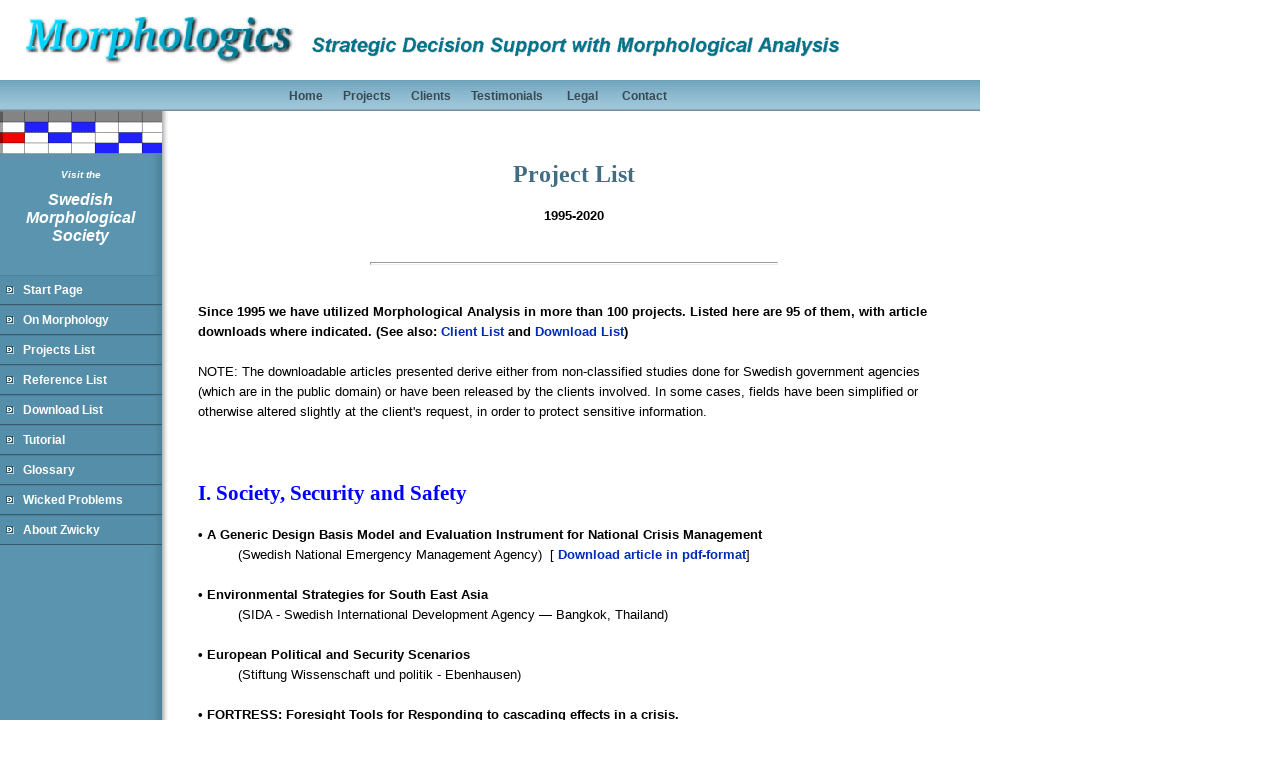

--- FILE ---
content_type: text/html
request_url: http://morphologics.se/projects.html
body_size: 32017
content:
<!DOCTYPE HTML PUBLIC "-//W3C//DTD HTML 4.0 Transitional//EN">
<html>
<head>
<title>Morphologics - Client List</title>
<meta http-equiv=Content-Type content="text/html; charset=windows-1252">

<meta name="keywords" content="Morphologics, Morphological Analysis, General Morphology,  morphological modeling, morphological box, Fritz Zwicky, Non-Quantified Modeling, non-causal modeling, qualitative modeling, strategy development, futures scenarios, technological forecasting, strategic decision support, modeling complex systems, management science, problem structuring, wicked problems, Swedish Morphological Society">

<meta name="description" content="Website of Morphologics, world leading in computer-aidied morphological analysis for non-quantified modeling, scenario development, strategy management, technological forecasting and strategic decision support"> 

<meta name="author" content="Tom Ritchey - ritchey@swemorph.com">
<meta name="robots" content="index, follow">

<!-- LINK TO STYLE SHEET FILE AT styles.css -->
<link rel="stylesheet" type="text/css" href="styles1.css">
<!-- LINK TO JAVASCRIPT FILE AT "SCRIPTS.JS" -->
<script src="scripts.js" language="javascript"></script>
</head>

<body>
<!-- BODY -->
<table width="980" cellpadding="0" cellspacing="0" border="0">
<tr><td colspan="3"><table width="100%" cellpadding="0" cellspacing="0" border="0">
<tr><td width="100%" height="80" colspan="2">

<!-- MORPHOLOGICS HEADING -->

&nbsp;&nbsp;&nbsp;&nbsp;&nbsp;<img src='logo/morpho-logo7.png' alt='Morphologics Logo' border='0'>
&nbsp;<img src='graphics/sds-ma1.png' alt='Strategic decision support with morphological analysis.'>

<!-- TOP MENU LIST -->
<tr><td width="100%" height="31" background="graphics/bluebuttonbg.gif" colspan="2" align="right">
<table cellpadding="0" cellspacing="0" border="0">
<div class="BarText">

&nbsp;&nbsp;&nbsp;<a href='index.html' target="_top" class="top" title="Startpage for Morphologics">Home</a>&nbsp;

&nbsp;&nbsp;&nbsp;<a href='projects.html' target="_top" class="top" title="Project List for Morphologics">Projects</a>&nbsp;

&nbsp;&nbsp;&nbsp;<a href='clients.html' target="_top" class="top" title="Client List for Morphologics">Clients</a>&nbsp;

&nbsp;&nbsp;&nbsp;<a href='testimonials.html' target="_top" class="top" title="Testimonial List for Morphologics">Testimonials</a>&nbsp;

&nbsp;&nbsp;&nbsp;&nbsp;<a href='legal.html' target="_self" class="top" title="Legal Conditions and Disclaimer for the Website of Morphologics">Legal</a>&nbsp;

&nbsp;&nbsp;&nbsp;&nbsp;<a href='contact.html' target="_self" class="top" title="Contact Information for Morphologics">Contact</a>&nbsp;

&nbsp;&nbsp;&nbsp;&nbsp;&nbsp;&nbsp;&nbsp;



</div>
</table>

<!--  LEFT SIDE MENU LIST WITH LOGO  -->
<tr><td width="168" height="400" background="graphics/menubg.gif" valign="top">

<table width="168" cellpadding="0" cellspacing="0" border="0">
<!-- tr><td><img src="-menutop_2.gif" width="168" height="74"></td></tr -->
<tr><td><img src="logo/malogo.gif" border="0" alt="Morphological Field Logo">

<!-- Make room for header From the Swedish Morphological Society -->
<br><br>
<center>
<font face="arial" size="3" color="white">
<b><i>
<font size="1">
Visit the&nbsp;&nbsp;<br><br>

</font>
Swedish&nbsp;&nbsp;<br>
Morphological&nbsp;&nbsp;<br>
Society&nbsp;&nbsp;<br>
</font></i></b>
</center>
<br><br>
<!-- SIDE LINKS TO SWEDISH MORPHOLOGICAL SOCIETY -->

</td></tr>

<tr><td width="168" height="30" background="graphics/menubuttonbg.gif" id="side">
&nbsp;&nbsp;<a href="http://www.swemorph.com/index.html" target="_blank" class="side">Start Page</a></td></tr>

<tr><td width="168" height="30" background="graphics/menubuttonbg.gif" id="side">
&nbsp;&nbsp;<a href="http://www.swemorph.com/ma.html" target="_blank" class="side">On Morphology</a></td></tr>

<tr><td width="168" height="30" background="graphics/menubuttonbg.gif" id="side">
&nbsp;&nbsp;<a href="http://www.swemorph.com/projects.html" target="_blank" class="side">Projects List</a></td></tr>

<tr><td width="168" height="30" background="graphics/menubuttonbg.gif" id="side">
&nbsp;&nbsp;<a href="http://www.swemorph.com/references.html" target="_blank" class="side">Reference List</a></td></tr>

<tr><td width="168" height="30" background="graphics/menubuttonbg.gif" id="side">
&nbsp;&nbsp;<a href="http://www.swemorph.com/downloads.html" target="_blank" class="side">Download List</a></td></tr>

<tr><td width="168" height="30" background="graphics/menubuttonbg.gif" id="side">
&nbsp;&nbsp;<a href="http://www.swemorph.com/tutorial.html" target="_blank" class="side">Tutorial</a></td></tr>

<tr><td width="168" height="30" background="graphics/menubuttonbg.gif" id="side">
&nbsp;&nbsp;<a href="http://www.swemorph.com/glossary.html" target="_blank" class="side">Glossary</a></td></tr>

<tr><td width="168" height="30" background="graphics/menubuttonbg.gif" id="side">
&nbsp;&nbsp;<a href="http://www.swemorph.com/wp.html" target="_blank" class="side">Wicked Problems</a></td></tr>

<tr><td width="168" height="30" background="graphics/menubuttonbg.gif" id="side">
&nbsp;&nbsp;<a href="http://www.swemorph.com/zwicky.html" target="_blank" class="side">About Zwicky</a></td></tr>



<tr><td width="168" height="50"></td></tr>
</table>
<br>

<!-- MAIN CONTENT -->

<td width="100%" bgcolor="" cellpadding="50" height="400" valign="top" id="content">

<!-- HEADING -->
<br /><br />
<h2 align="center">Project List</h2>
<h4 align="center">1995-2020</h4>
<br>
<hr width="50%" size="3" align="center">
<br><br>
<div class="NormalText">

<b>Since 1995 we have utilized Morphological Analysis in more than 100 projects. Listed here are 95 of them, with article downloads where indicated. (See also: <a href='users.html' target="_self" title="Go to the Client List of the Swedish Morphological Society">Client List</a> and <a href='downloads.html' target="_self" title="Go to the Download List of the Swedish Morphological Society">Download List</a>)</b>

<br><br>
<font size="-1">NOTE: The downloadable articles presented derive either from non-classified studies done for Swedish government agencies (which are in the public domain) or have been released by the clients involved. In some cases, fields have been simplified or otherwise altered slightly at the client's request, in order to protect sensitive information.

<br><br /><br />
<!-- BEGIN LIST -->



<h3><font color="blue">I. Society, Security and Safety</font></h3> 
<dl>

<!-- START KBM -->
<dt><b>&#149; A Generic Design Basis Model and Evaluation Instrument for National Crisis Management</b></dt>
<dd> (Swedish National Emergency Management Agency)&#160;&#160;[<a href="http://www.swemorph.com/pdf/sra.pdf" target="" title="Download Generic Design Basis Model for National Crisis Management"> Download article in pdf-format</a>]</dd>
<!-- END KBM -->

<br>

<!-- START SIDA -->
<dt><b>&#149; Environmental Strategies for South East Asia</b>&nbsp;&nbsp;&nbsp;&nbsp;</dt>
<dd> (SIDA - Swedish International Development Agency &#151; Bangkok, Thailand)</dd>
<!-- END SIDA -->

<br>

<!-- START SWP -->
<dt><b>&#149; European Political and Security Scenarios</b></dt>
<dd>(Stiftung Wissenschaft und politik - Ebenhausen)</dd>
<!-- END SWP -->

<br>

<!-- START EU -->
<dt><b>&#149; FORTRESS: Foresight Tools for Responding to cascading effects in a crisis. </b></dt>
<dd>(EU 7th Framework Program/Technical University of Berlin)&#160;&#160;[<a href="http://fortress-project.eu/" target="blank">Goto the Fortress portal</a>]</dd>
<!-- END EU -->

<br />

<!-- START MULTIHAZARD -->
<dt><b>&#149; Modelling Multi-Hazard Disaster Reduction Strategies</b></dt>
<dd> (EDM - Earthquake Disaster Mitigation Research Center, Kobe)&#160;&#160;[<a href="http://www.swemorph.com/pdf/multi.pdf" target="">&nbsp;Download article in pdf-format</a>]</dd>
<!-- END MULTIHAZARD -->

<br>

<!-- START CPSI -->
<dt><b>&#149; Modelling Actual and Perceived Security in different National and Social Contexts</b></dt>
<dd> (EU 7th Framework Program - CPSI)</dd>
<!-- END CPSI -->

<br />

<!-- START EKOBROTT -->
<dt><b>&#149; The various structures of economic crime, their cross-links and counter-measures</b></dt>
<dd>(National Agency on Economic Crime and the National Police Board)</dd>
<!-- END EKOBROTT -->

<br>

<!-- START GENIE -->
<dt><b>&#149; "Living with the Genie": The Morphology of the Governance of Scientific and Technological Development</b></dt>
<dd> (CSPO - Center for Science, Policy, and Outcomes, Washington DC and Columbia University)</dd>
<!-- END GENIE -->

<br>

<!-- KEMRADD -->
<dt><b>&#149; Computerized instrument for assessing Rescue Services' preparedness for accidents involving hazardous materials</b></dt>
<dd>(Swedish National Rescue Service Agency)&#160;&#160;[<a href="http://www.swemorph.com/pdf/chem2.pdf" target="">Download article in pdf-format</a>]</dd>
<!-- END KEMRADD -->

<br>

<!-- START Portugal -->
<dt><b>&#149; Scenarios and Strategies for Major Societal Disruptions</b></dt>
<dd> (Portuguese Ministry of Defence)</dd>
<!-- END Portugal -->

<br>

<!-- START FOI -->
<dt><b>&#149; RISK - Future Research Areas in Societal Risk Management</b></dt>
<dd> (FOI - Swedish Defence Research Agency)</dd>
<!-- END FOI -->

<br>

<!-- START CPSI -->
<dt><b>&#149; Media and Opinion models</b></dt>
<dd> (University of Kent and EU 7th Framework Program)</dd>
<!-- END CPSI -->

<br>

<!-- START ANONYMOUSCOM -->
<dt><b>&#149; Morphologies of Anonymous Communication over the Internet</b></dt>
<dd>(Swedish Ministry of Justice)</dd>
<!-- END ANONYMOUSCOM -->

<br>

<!-- START 2020 -->
<dt><b>&#149; Global Development Scenarios for Year 2020</b></dt>
<dd>(Swedish Environmental Protection Agency)</dd>
<!-- END 2020 -->

<br>

<!-- START Climate -->
<dt><b>&#149; Modelling Climate Change Conflict Scenarios</b></dt>
<dd>(FOI - Swedish Defence Research Agency)</dd>
<!-- END Climate -->

<br>

<!-- START TNO  -->
<dt><b>&#149; Modelling Future IT Needs and Disruptions</b></dt>
<dd>(Information Development Agency - IDA, Singapore)</dd>
<!-- END TNO -->

<br>

<!-- START PRODUCENTANSVAR -->
<dt><b>&#149; Scenario and Strategy Laboratories for an Extended Producer Responsibility System in Sweden</b></dt>
<dd> (Swedish Ministry of the Environment)&#160;&#160;<a href="http://www.swemorph.com/pdf/epr9.pdf" target="_blank">&nbsp;[Download article in pdf-format]</a></dd>
<!-- END PRODUCENTANSVAR -->

<br>

<!-- START SCENARIOS SKB -->
<dt><b>&#149; Scenarios for human actions which can disturb long-term radioactive waste disposal</b></dt>
<dd>(Swedish Radioactive Waste Disposal Agency)</dd>
<!-- END SCENARIOS SKB -->

<br>

<!-- START CPSI -->
<dt><b>&#149; Modelling National (public) security cultures</b></dt>
<dd> (EU 7th Framework Program)</dd>
<!-- END CPSI -->

<br>

<!-- START SCENARIOS SKB -->
<dt><b>&#149; Modelling Future Land Use and Food Security</b></dt>
<dd>(Swedish Agriculture Federation)</dd>
<!-- END SCENARIOS SKB -->

<br>

<!-- START SCENARIOS SKB -->
<dt><b>&#149; Scenarios and Strategies for Migration and Mitigating Human Trafficking</b></dt>
<dd>(Swedish Migration Board)</dd>
<!-- END SCENARIOS SKB -->

<br>

<!-- START NRM -->
<dt><b>&#149; Scenarios and Strategies for the Future of the Swedish Bomb Shelter Program</b></dt>
<dd>(National Rescue Services Agency)</dd>
<!-- END NRM -->

<br>

<!-- START NRM -->
<dt><b>&#149; New Religious Movements and Violence</b></dt>
<dd>(National Board for Civil Emergency Preparedness)</dd>
<!-- END NRM -->

<br>

<!-- START EU -->
<dt><b>&#149; Race 2050: Responsible Innovation Agenda for Competitive European Transport Industries</b></dt>
<dd>(EU 7th Framework Program/Technical University of Berlin)&#160;&#160;[<a href="http://www.transport-research.info/web/projects/project_details.cfm?id=45099" target="blank">Goto the RACE portal</a>]</dd>
<!-- END EU -->

<br />

<!-- START NRM -->
<dt><b>&#149; Scenarios and Strategies for the Expansion of Schengen</b></dt>
<dd>(Swedish National Police Agency)</dd>
<!-- END NRM -->

<br>

<!-- START NRM -->
<dt><b>&#149; Risk and Vulnerability Study for the Swedish Maritime Administration</b></dt>
<dd>(Swedish Maritime Administration)</dd>
<!-- END NRM -->

<br>

<!-- START SKI -->
<dt><b>&#149; Nuclear Facilities and Sabotage: Using GMA as a Scenario and Strategy Development Laboratory</b></dt>
<dd>(Swedish Nuclear Power Inspectorate)&#160;&#160;<a href="http://www.swemorph.com/pdf/inmm-r2.pdf" target="">&nbsp;[Download article in pdf-format]</a></dd>
<!-- END SKI -->

<br>

<!-- START DI -->
<dt><b>&#149; Alternative Organizational Roles and Functions for the Data Inspection Board</b></dt>
<dd> (Swedish Data Inspection Board)</dd>
<!-- END DI -->

<br>

<!-- START El -->
<dt><b>&#149; Electricity Grid Sabotage Scenarios</b></dt>
<dd> (Swedish Emergency Management Agency)</dd>
<!-- END El -->

<br>

<!-- START TRANSPORT -->
<dt><b>&#149; Dependencies between Critical Transport Systems in Time of Crisis</b></dt>
<dd> (Swedish Emergency Management Agency)</dd>
<!-- END TRANSPORT -->

<br>

<!-- START MAFA -->
<dt><b>&#149; Scenarios and Preparedness Planning for Transport of Dangerous Goods</b></dt>
<dd> (National Rescue Service Agency)</dd>
<!-- END MAFA -->

<br>

<!-- START SKI TRANSPORT -->
<dt><b>&#149; Threat Scenarios and Security Strategies for the Transport of Nuclear Fuel and Radioactive Waste</b>&nbsp;&nbsp;&nbsp;&nbsp;</dt>
<dd> (Swedish Nuclear Power Inspectorate)</dd>
<!-- END SKI TRANSPORT -->

<br>

<!-- START STEM -->
<dt><b>&#149; Strategies for Developing a New National Fuel Rationing System in Sweden</b></dt>
<dd> (Swedish Energy Agency)</dd>
<!-- END STEM -->

<br>

<!-- START EU -->
<dt><b>&#149; INFRARISK: Novel indicators for identifying critical infrastructure at risk from natural hazards.</b></dt>
<dd>(EU 7th Framework Program)&#160;&#160;(<a href="http://www.infrarisk-fp7.eu/" target="blank">Goto the INFRA_RISK portal</a>)</dd>
<!-- END EU -->

<br>

<!-- START Singapore -->
<dt><b>&#149; Modelling Educational Assessment</b> </dt>
<dd>(Ministry of Education - Singapore)</dd>
<!-- END Singapore -->

<br>

<!-- START FREDSFORUM -->
<dt><b>&#149; Conflict Scenario Modelling Framework</b></dt>
<dd> (Swedish Peace Team Forum & Swedish International Aid and Development Agency)</dd>
<!-- END FREDSFORUM -->

<br>

<!-- START RISKLAB -->
<dt><b>&#149; RiskLab: A conceptual risk-laboratory for assessing risks involving accidents in varying environments</b></dt>
<dd>(National Rescue Services Agency)</dd>
<!-- END RISKLAB -->

<br>

<!-- START Finans -->
<dt><b>&#149; Societal Disruption and Strategies for Financial Stability</b></dt>
<dd> (Swedish Ministry of Finance)</dd>
<!-- END Finans -->

<br>

<!-- START Singapore -->
<dt><b>&#149; Strategies for National Food Security</b> </dt>
<dd>(Prime Ministers Office - Singapore)</dd>
<!-- END Singapore -->

<br>

<!-- START CSIR -->
<dt><b>&#149; The Structure, Functions and Societal Benefits of a South African Space Agency</b></dt>
<dd> (CSIR - South African Council for Science and Industry Research)</dd>
<!-- END CSIR -->

<br>

<!-- START SNV -->
<dt><b>&#149; Risk Analysis for the Remediation of Contaminated Areas</b> </dt>
<dd> (Swedish Environmental Protection Agency)</dd>
<!-- END SNV -->

<br />

<!-- START MEDIA RSA  -->
<dt><b>&#149; Risk and Vulnerability Analysis for Swedish Mass Media</b></dt>
<dd> (National Board of Psychological Defence)</dd>
<!-- END MEDIA RSA -->

<br>

<!-- START Threat Analysis  -->
<dt><b>&#149; Threat Analysis for the Transport of Radioactive Material</b></dt>
<dd>(Swedish Nuclear Inspectorate - SKI)</dd>
<!-- END Threat Analysis  -->

<br>

<!-- START UTANFÖRSKAP -->
<dt><b>&#149; Social Exclusion: Causes, Variations, Effects and Preventive Measures</b> </dt>
<dd>(Swedish National Police Board, Swedish Crime Prevention Agency)</dd>
<!-- END UTANFÖRSKAP -->

<br>

<!-- START Singapore -->
<dt><b>&#149; Scenarios and Strategies for Energy Security</b> </dt>
<dd>(Ministry of Energy - Singapore)</dd>
<!-- END Singapore -->

<br>

<!-- START Venda -->
<dt><b>&#149; Strategies for the Transformation of Universities in South Africa</b></dt>
<dd>(CSIR and the University of Venda - Republic of South Africa)</dd>
<!-- END Venda -->



</dl>

<br />
<h3><font color="blue">II. Commercial</font></h3>

<dl>

<!-- START POST AB -->
<dt><b>&#149; The Future of Letters: Postal Service in the new millennium</b></dt>
<dd> (Swedish Postal Service)</dd>
<!-- END POST AB -->

<br>

<!-- START SABOFORETAG -->
<dt><b>&#149; Transaction Scenarios and Future Strategies for Municipal Housing Companies</b></dt>
<dd> (Various Municipal Housing Companies in Sweden)</dd>
<!-- END SABOFORETAG -->

<br>

<!-- START LÄNSFÖRSÄK -->
<dt><b>&#149; Futures Projections and Strategic Alternatives for Causality Insurance </b></dt>
<dd> (L&auml;nsf&ouml;rs&auml;kringar -- Swedish Insurance Company)</dd>
<!-- END LÄNSFÖRSÄK -->

<br>

<!-- START RESEARCH MARKET EVALUATION -->
<dt><b>&#149; Research Market Evaluation Template</b></dt>
<dd>(Swedish National Defence Research Agency)</dd>
<!-- END RESEARCH MARKET EVALUATION -->

<br>

<!-- START FOA VISION -->
<dt><b>&#149; Developing Alternative Organizational Structures</b></dt>
<dd>(Swedish National Defence Research Agency)</dd>
<!-- END FOA VISION -->

<br>

<!-- START FOA VISION -->
<dt><b>&#149; How to Move a City: Strategies for saving the City of Kirina from sinking into its own Iron Mine</b></dt>
<dd>(LKAB - Major Swedish Mining Company)</dd>
<!-- END FOA VISION -->

<br>

<!-- START XXX -->
<dt><b>&#149; Future International Market Structures</b></dt>
<dd> (Leading Swedish Fashion Company)</dd>
<!-- END -->

<br>

<!-- START RETAIL -->
<dt><b>&#149; Retail Sales Cycle Model</b></dt>
<dd> (European Retail Consultancy Firm)</dd>
<!-- END  -->

<br>

<!-- START FOA VISION -->
<dt><b>&#149; Nordic Energy Scenarios</b></dt>
<dd>(Swedish Energy Market Inspection Agency)</dd>
<!-- END FOA VISION -->

<br>

<!-- START TNO -->
<dt><b>&#149; A Generic Modelling Instrument for developing Education and Training Programs for new Systems Technologies </b></dt>
<dd> (FOI - Sweden, TNO - Holland)&#160;&#160;<a href="http://www.swemorph.com/pdf/ma-start.pdf" target="_blank">&nbsp;[Download article in pdf-format]</a></dd>
<!-- END TNO -->

<br>

<!-- START V -->
<dt><b>&#149; Energy Diversity Strategies</b></dt>
<dd> (Major Swedish Energy Producer)</dd>
<!-- END V -->

<br>

<!-- START CRUE -->
<dt><b>&#149; Risk Assessment for New Start-up Investment Strategies </b></dt>
<dd> (London City University)</dd>
<!-- END CRUE -->

<br>

<!-- START CRUE -->
<dt><b>&#149; Modelling the Bio-ethics of Drug Redevelopment</b></dt>
<dd> (Strategy Foresight Partnership - London)</dd>
<!-- END CRUE -->

</dl>

<br />

<!-- DEFENCE STUDIES -->

<h3><font color="blue">III. Defence</font></h3>

<dl>

<!-- START PERSPEKTIVPLAN -->
<dt><b>&#149; Methods for long-term planning and threat assessment for the Swedish National Defense</b></dt>
<dd> (Swedish Ministry of Defense)</dd>
<!-- END PERSPEKTIVPLAN -->

<br>

<!-- START PEACE KEEP -->
<dt><b>&#149; Threat assessment for Swedish participation in Peace Keeping and Peace Enforcement missions</b></dt>
<dd>(Swedish Ministry of Defense)</dd>
<!-- END PEACE KEEP -->

<br>

<!-- START PEACE KEEP -->
<dt><b>&#149; Strategies for Future Defence Organisational Structure</b></dt>
<dd>(Swedish Ministry of Defense)</dd>
<!-- END PEACE KEEP -->

<br>

<!-- START Bas2000  -->
<dt><b>&#149; Base 2000: Future of Swedish Air Force Bases</b></dt>
<dd>(Swedish Air Force)</dd>
<!-- END Bas2000 -->

<br>

<!-- START BIMP  -->
<dt><b>&#149; Modelling Situational Awareness for Peace-Keeping Interventions</b></dt>
<dd>(TNO, Netherlands & U.S. Dod)</dd>
<!-- END BIMP -->

<br>

<!-- START VEV  -->
<dt><b>&#149; Scenarios and Strategies for Future Rearmament Policy Studies</b></dt>
<dd>(Swedish Ministry of Defense)</dd>
<!-- END VEV -->

<br>

<!-- START KOAM  -->
<dt><b>&#149; Meta-Modelling: Modelling different modelling techniques for Operational Research</b></dt>
<dd>(Swedish Defence Research Agency)</dd>
<!-- END KOAM -->

<br>

<!-- START VEV  -->
<dt><b>&#149; Fenix: Alternative Structures for Civilian-Military Cooperation for Future Threats</b></dt>
<dd>(Swedish Ministry of Defense)</dd>
<!-- END VEV -->

<br>

<!-- START BIMP  -->
<dt><b>&#149; SOCUMOD: Modelling social-cultural awareness for peace-keeping missions</b></dt>
<dd>(Organisation for Applied Scientific Research - TNO, Netherlands)</dd>
<!-- END BIMP -->

<br>

<!-- START ROLF  -->
<dt><b>&#149; ROLF - Development of a Mobile Operative Command Function</b></dt>
<dd>(Swedish Defence College)</dd>
<!-- END ROLF -->

<br>

<!-- START Luft  -->
<dt><b>&#149; Luftburen - Development of an "Airborne Capacity"</b></dt>
<dd>(Swedish Ministry of Defence)&#160;&#160;[<a href="http://www.swemorph.com/pdf/airborne.pdf" target="">&nbsp;Download article in pdf-format</a>]</dd>
<!-- END Luft -->

<br>

<!-- START VEV  -->
<dt><b>&#149; Evaluation of Protective Methods against Electro-Magnetic Weapons</b></dt>
<dd>(Swedish Ministry of Defense)</dd>
<!-- END VEV -->

<br>

<!-- START VEV  -->
<dt><b>&#149; Crowd Management: Modelling its Theory and Practice</b></dt>
<dd>(European Defence Agency - EDA)</dd>
<!-- END VEV -->

<br>

<!-- START LED  -->
<dt><b>&#149; Alternative structures for military command and control systems</b></dt>
<dd>(Swedish Defence Research Agency)</dd>
<!-- END LED -->

<br>

<!-- START FFI -->
<dt><b>&#149; Scenarios for Social, Political and Military Developments in Russia</b></dt>
<dd> (FFI - Norwegian Defence Research Agency)</dd>
<!-- END FFI -->

<br>

<!-- START TNO  -->
<dt><b>&#149; Modelling Confidence Building Relationships for Peace-Keeping Missions</b></dt>
<dd>(Organisation for Applied Scientific Research - TNO, Netherlands)</dd>
<!-- END TNO -->



<br>

<!-- START FOI -->
<dt><b>&#149; Morphology of Conflict Types</b></dt>
<dd> (Swedish Armed Forces)</dd>
<!-- END FOI -->

<br>

<!-- START TAV -->
<dt><b>&#149; Strategies and Structures for a Total Asset Visibility (TAV) System </b></dt>
<dd> (Swedish Defence Material Administration)</dd>
<!-- END TAV -->

<br>

<!-- START POMS -->
<dt><b>&#149; Modelling Product Area Strategies (POMS) for Defence Material Administration</b></dt>
<dd> (Swedish Defence Material Administration)</dd>
<!-- END POMS -->

<br>

<!-- START POMS -->
<dt><b>&#149; Alternative Strategies for Institution Building in conjunction with Peace-Keeping Operations</b></dt>
<dd> (FOI - Swedish Defence Research Agency)</dd>
<!-- END POMS -->

<br>

<!-- START POMS -->
<dt><b>&#149; Assessing Methods of Influence for Conflict Resolution in Peace Keeping Missions</b></dt>
<dd> (European Defence Agency - EDA)</dd>
<!-- END POMS -->

<br>

<!-- START POMS -->
<dt><b>&#149; MARKUS - The Future Foot Soldier</b></dt>
<dd> (Swedish Armed Forces)</dd>
<!-- END POMS -->

<br>

<!-- START CSIR -->
<dt><b>&#149; Scenarios and Strategies concerning Information Warfare</b></dt>
<dd> (CSIR - Council for Scientific and Industry Research, South Africa)</dd>
<!-- END CSIR -->

<br>

<!-- START OXA -->
<dt><b>&#149; Living with UXO: Risk Analysis for Un-exploded Ordnance (UXO)</b></dt>
<dd>(Swedish Armed Forces)&#160;&#160;[<a href="http://www.swemorph.com/pdf/oxa1.pdf" target="">&nbsp;Download article in pdf-format</a>]</dd>
<!-- END OXA -->

<br>

<!-- START PERSPEKTIVPLAN -->
<dt><b>&#149; International Defence Material Cooperation</b></dt>
<dd>(Swedish Defence Research Agency)</dd>
<!-- END PERSPEKTIVPLAN -->

<br>

<!-- START PERSPEKTIVPLAN -->
<dt><b>&#149; SMART:  Simulation of Air battles</b></dt>
<dd>(Swedish Air Force)</dd>
<!-- END PERSPEKTIVPLAN -->

<br>

<!-- START PERSPEKTIVPLAN -->
<dt><b>&#149; Development of an amphibious brigade</b></dt>
<dd>(Swedish Navy)</dd>
<!-- END PERSPEKTIVPLAN -->

<br>

<!-- START PERSPEKTIVPLAN -->
<dt><b>&#149; Future Ground Target System</b></dt>
<dd>(Swedish Armed forces)</dd>
<!-- END PERSPEKTIVPLAN -->

<br>

<!-- START PERSPEKTIVPLAN -->
<dt><b>&#149; UAV tactical scenarios</b></dt>
<dd>(Swedish Air Force)</dd>
<!-- END PERSPEKTIVPLAN -->

<br>

<!-- START PERSPEKTIVPLAN -->
<dt><b>&#149; TIS: Evaluation of new techno-innovative systems</b></dt>
<dd>(Swedish Armed Forces)</dd>
<!-- END PERSPEKTIVPLAN -->

<br>

<!-- START CSIR -->
<dt><b>&#149; Development of Combat Sensor Capability</b></dt>
<dd> (CSIR - Council for Scientific and Industry Research, South Africa)</dd>
<!-- END CSIR -->

<br>

<!-- START PERSPEKTIVPLAN -->
<dt><b>&#149; Crew Requirements for new Warship</b></dt>
<dd>(Organisation for Applied Scientific Research - TNO, Netherlands)</dd>
<!-- END PERSPEKTIVPLAN -->

<br>

<!-- START PERSPEKTIVPLAN -->
<dt><b>&#149; Future Submersible Systems</b></dt>
<dd>(Swedish Navy)</dd>
<!-- END PERSPEKTIVPLAN -->

<br>

<!-- START PERSPEKTIVPLAN -->
<dt><b>&#149; Future Educational Requirements and Systems for the Army Tactical Command</b></dt>
<dd>(Swedish Army Tactical Command)</dd>
<!-- END PERSPEKTIVPLAN -->

<br>

<!-- START PERSPEKTIVPLAN -->
<dt><b>&#149; Future information systems and requirements for amphibious operations</b></dt>
<dd>(Swedish Navy)</dd>
<!-- END PERSPEKTIVPLAN -->

<br>

<!-- START PERSPEKTIVPLAN -->
<dt><b>&#149; SEAD: Suppression of Enemy Air Defence</b></dt>
<dd>(Swedish Air Force)</dd>
<!-- END PERSPEKTIVPLAN -->

<br>

<!-- START PERSPEKTIVPLAN -->
<dt><b>&#149; Dimensioning Scenarios for Future Ground Target Engagements</b></dt>
<dd>(Swedish Armed Forces)</dd>
<!-- END PERSPEKTIVPLAN -->

<br>

<!-- START PERSPEKTIVPLAN -->
<dt><b>&#149; Boots: Providing commando forces with advanced multi-purpose footwear</b></dt>
<dd>(Swedish Armed Forces)</dd>
<!-- END PERSPEKTIVPLAN -->

</dl>



<br>

<!-- Academic Research Support  -->
<a name="support"></a>
<h3><font color="blue">IV. Academic Research Support</font><font size="-1"> (See <a href="http://www.swemorph.com/research1.html" target="_blank">Research Support Program</a>)</h3>

<i>The Swedish Morphological Society offers <i>pro bono</i> research support to PhD and MBA<br /> 
students wishing to utilise GMA in their theses. Support has been given to the following organisations:</i></font>

<dl>

<!-- START  -->
<dt><b>&#149; Corporate Sustainability Program Development</b></dt>
<dd>MIT Sloan School of Business, Camgridge</dd>
<!-- END  -->

<br />

<!-- START  -->
<dt><b>&#149; Political position models</b></dt>
<dd>George Washington University (GWU), Graduate School of Political Management</dd>
<!-- END  -->

<br />

<!-- START  -->
<dt><b>&#149; Morphological Analysis for Investment Decisions under Uncertainty</b></dt>
<dd>Cass Business School, London (2010)</dd>
<!-- END  -->

<br />

<!-- START  -->
<dt><b>&#149; Morphological Analysis applied to Risk Management</b></dt>
<dd>Instituto Superior de Educação e Ciências, Portugal</dd>
<!-- END  -->

<br />

<!-- START  -->
<dt><b>&#149; Corporate Strategy Development</b></dt>
<dd>Warsaw-Illinois Executive MBA, University of Warsaw/University of Illinois</dd>
<!-- END  -->

<br />

<!-- START  -->
<dt><b>&#149; Stakeholder positions in the energy sector in Germany</b></dt>
<dd>Technical University of Berlin (TUB)</dd>
<!-- END  -->

<br />

<!-- START  -->
<dt><b>&#149; Novel human resource practices in the financial industry following the financial crash of 2008</b></dt>
<dd>Cass Business School, London</dd>
<!-- END  -->

<br />

<!-- START  -->
<dt><b>&#149; Morphology of Green Facades </b></dt>
<dd>School of Architecture, University of Southern California</dd>
<!-- END  -->

<br />

<!-- START  -->
<dt><b>&#149; Wicked Problems and International Relations</b></dt>
<dd>Institute for Futures Research, Republic of South Africa</dd>
<!-- END  -->

<br>

<!-- START  -->
<dt><b>&#149; Scenarios for Eco-policies</b></dt>
<dd>Royal Institute of Technology, Stockholm</dd>
<!-- END  -->

<br />

<!-- START  -->
<dt><b>&#149; The Morphology of Paediatric Drug Development Landscape</b></dt>
<dd>Cass Business School, London</dd>
<!-- END  -->

<br>

<!-- START  -->
<dt><b>&#149; Structuring Corporate Restructuring</b></dt>
<dd>University of Applied Sciences and Arts, Northwestern Switzerland</dd>
<!-- END  -->

<br />

<!-- START  -->
<dt><b>&#149; Development of Geo-spatial Framework for Risk Assessment</b></dt>
<dd>IP University, Kashmere Gate, Delhi</dd>
<!-- END  -->

<br />

<!-- START  -->
<dt><b>&#149; Organisational structure</b></dt>
<dd>University of Stirling, School of Natural Sciences, Scotland</dd>
<!-- END  -->

<br />

<!-- START  -->
<dt><b>&#149; Business Model Design</b></dt>
<dd>Pohang University of Science and Technology, Korea</dd>
<!-- END  -->

<br />

<!-- START  -->
<dt><b>&#149; Integrated Water Recourses Management</b></dt>
<dd>Lappeenranta University of Technology (LUT), Finland</dd>
<!-- END  -->

<br>

<!-- START  -->
<dt><b>&#149; "Seasteading" - Evaluating the feasibility of establishing floating urban areas on offshore waters.</b></dt>
<dd>Braunschweig University of Art (HBK)</dd>
<!-- END  -->

<br />

<!-- START  -->
<dt><b>&#149; Business model innovation for SMEs</b></dt>
<dd>Wits Business School, University of Witwatersrand, Johannesburg (RSA)</dd>
<!-- END  -->

<br />

<!-- START  -->
<dt><b>&#149; Analysis of multimethodology modeling in Decision Science</b></dt>
<dd>University of Tehran</dd>
<!-- END  -->

<br />

<!-- START  -->
<dt><b>&#149; Environmental policies and business strategy for the transport sector </b></dt>
<dd>Faculty of Engineering, University of Porto, Portugal</dd>
<!-- END  -->

<br />

<!-- START  -->
<dt><b>&#149; Product Eco-Development Strategies </b></dt>
<dd>Carl von Ossietzky University, Oldenburg</dd>
<!-- END  -->

<br />

<!-- START  -->
<dt><b>&#149; Smart Charging of Electrical Vehicles</b></dt>
<dd>Vrije University in Amsterdam</dd>
<!-- END  -->

<br />

<!-- START  -->
<dt><b>&#149; Dual-language teaching: attributes and results</b></dt>
<dd>China University of Mining and Technology</dd>
<!-- END  -->

<br />

<!-- START  -->
<dt><b>&#149; Knowledge sharing in SME's</b></dt>
<dd>Department of Management Studies, Indian Institute of Technology (IIT), Madras</dd>
<!-- END  -->

<br />

<!-- START  -->
<dt><b>&#149; Cold Chains for Food Supply</b></dt>
<dd>Hamburg University of Technology (TUHH)</dd>
<!-- END  -->

<br />

<!-- START  -->
<dt><b>&#149; Future of Broadcasting Media Policy</b></dt>
<dd>Institution for Media and Global Communication, University of Helsinki, Finland</dd>
<!-- END  -->

<br />

<!-- START  -->
<dt><b>&#149; Strategic Risks and Futures Appraisal for Water Utilities</b></dt>
<dd>Cranfield University, England</dd>
<!-- END  -->

<!--
<br /><br />

<dt><b>&#149; Using Morphological Analysis to Improve Occupational Safety</b></dt>
<dd>University of Dallas</dd>



<br /><br />

<dt><b>&#149; Design's Mechanisms - General Morphological Analysis</b></dt>
<dd>U.S. Naval War College, Newport, Rhode Island</dd>

-->

</dl>

<br />
<!-- START PROPOSED PROJECTS -->

<h3><font color="blue">V. Projects Proposed</font></h3>

<dl>

<!-- START POVERTY -->
<dt><b>&#149; Poverty Reduction Strategies</b></dt>
<dd>(SIDA - Swedish International Aid and Development Agency)</dd>

<!-- END POVERTY -->

<br>

<!-- START URBAN -->
<dt><b>&#149; Development of an Urban Good Governance Profile with Morphological Analysis</b></dt>
<dd>(UN-HABITAT)</dd>
<!-- END POVERTY -->

<br>

</dl>
<!-- END PROPOSED PROJECTS -->

</div>

<!-- END OF Normal Text -->

<!-- BEGIN FOOTER -->
<hr>
<font face="arial" size="-4" color="black">
<i>Morphologics - Projects</i><br>
<i>Org no. 450330-9611</i><br>
<i>VAT no. SE450330961101</i><br>
Copyright © 2007-2019, Tom Ritchey<br>
<img src="graphics/kuvert.jpg" alt="E-mail to Morphologics">
<a href="mailto:morphologics@swemorph.com" class="small"><i>morphologics@swemorph.com</i></a>
<br>
Cell: +46 (0)708 276330
</font>
<br><br><br><br><br><br><br><br><br><br><br><br>
<!-- BOTTOM MENU LIST -->
<!-- END BOTTOM MENU LIST -->
</body>
</html>


--- FILE ---
content_type: text/css
request_url: http://morphologics.se/styles1.css
body_size: 3638
content:
table {font-family: arial; font-size: 10pt; }

a:link {font-size: 10pt; font-weight: bold; color: #002BB8; text-decoration: none; }
a:visited {font-size: 10pt; font-weight: bold; color: #002BB8; text-decoration: none; }
a:hover {font-size: 10pt; font-weight: bold; color: #002BB8; text-decoration: underline; }

a.small:link {font-size: 7pt; font-weight: bold; color: #002BB8; text-decoration: none;}
a.small:visited {font-size: 7pt; font-weight: bold; color: #002BB8; text-decoration: none;}
a.small:hover {font-size: 7pt; font-weight: bold; color: #002BB8; text-decoration: underline;}

a.top:link {font-size: 9pt; color: #394A54; text-decoration: none; font-weight: bold;}
a.top:visited {font-size: 9pt; color: #394A54; text-decoration: none; font-weight: bold;}
a.top:hover {font-size: 9pt; color: #394A54; font-weight: bold; text-decoration: underline; }

a.side:link {font-size: 9pt; color: #FFFFFF; text-decoration: none; font-weight: bold;}
a.side:visited {font-size: 9pt; color: #FFFFFF; text-decoration: none; font-weight: bold;}
a.side:hover {font-size: 9pt; color: #FFFFFF; font-weight: bold; text-decoration: underline; }

a#top {font-size: 9pt; color: #394A54; text-decoration: none; font-weight: bold; }
a#side {font-size: 9pt; color: white; text-decoration: none; font-weight: bold; }
td#side {padding-left: 15; }
a#small {font-size: 7pt; color: blue; text-decoration: none; font-weight: bold; }
/* td#content {padding-left: 10; padding-right: 20; padding-top: 10; padding-bottom: 10; } */
h1 {font-family: times; color: #416C81; font-size: 24pt; font-weight: bold}
/* h1 {font-family: times; color: #3C4F93; font-size: 24pt; font-weight: bold} */
h2 {font-family: times; color: #416C81; font-size: 18pt; font-weight: bold}
h3 {font-family: times; color: #416C81; font-size: 16pt; font-weight: bold}
/* h4 {font-family: times; color: #000000; font-size: 12pt; font-weight: bold} */
body {font: normal 10pt; background-color: #FFFFFF}
/* body {font: normal 11pt; background-color: #FFFFFF} */
body {text-indent: 0%; margin-left: 0px; margin-right: 0px; margin-top: 0px; margin-bottom: 0px}

.TitleText {font: normal 24pt arial; font-weight: bold; color: black; text-align: center}
.SubtitleText {font: 18pt arial; font-weight: bold; color: black; text-align: center}
.NormalText {font: normal 10pt arial; color: #000000; text-align: left; margin-left: 30px; margin-right: 40px; line-height: 15pt}
/* .NormalText {font: normal 11pt arial; color: #000000; text-align: left; margin-left: 30px; margin-right: 40px; line-height: 15pt} */
.ArticleText {font: normal 10pt arial; color: #000000; text-align: left; margin-left: 50px; margin-right: 200px; letter-spacing: 0pt; line-height: 15pt}
.QuoteText {font: normal 10pt arial; color: #000000; text-align: left; margin-left: 70px; margin-right: 260px}
.FigureFormat {font: normal 10pt arial; color: #000000; text-align: left; margin-left: 70px; margin-right: 40px}
.MenuText {font: normal 10pt arial; color: #000000; text-align: left; margin-left: 30px; margin-right: 20px}
.AddressText {font: normal 8pt arial; color: #4E4E4E; text-align: left; margin-left: 0px; margin-right: 200px}
.BarText {font: bold 9t arial; color: #394A54; text-align: center}
.TextBox {border: thin solid black; padding: 0px 20px 0px 30px}
.ThumbText {position: absolute; left: 350px; right: 100px }
.ContactText {width: 750px }
.AbstractText {font: normal 10pt arial; color: #000000; line-height: 12pt; text-align: left; margin-left: 80px; margin-right: 200px}
.NewsText {margin-left: 25px; margin-right: 200}
.Bar {margin-left: 0px; margin-right: 180}


--- FILE ---
content_type: application/javascript
request_url: http://morphologics.se/scripts.js
body_size: 3725
content:
/* FUNCTION : GENERATE E MAIL ADDRESS */
function generate_address() {
    domain = "ritcheyconsulting.org";
    atsign = "@";
        username = "ritchey";
    addr = username + atsign + domain;
    document.write("<" + "a" + " " + "href=" + "mail" + "to:" + addr + ">" + addr + "</a>");
    }
/* ---------- END FUNCTION ---------- */
        
/* FUNCTION : PUT HOME PICTURE */
function puthome()
        {
        document.write("<div class='NormalText'>");
        document.write("<a href='index.html' target='_top'><IMG SRC='graphics/home.jpg' border='0' align='left' alt='Home to Frames'></a>");
        document.write("</div>");
        }
/* ---------- END FUNCTION ---------- */



/* FUNCTION : PUT RC BILD */
function put_ml()
        {
        document.write("&nbsp;&nbsp;&nbsp;<img src='logo/rc5.png' title='Ritchey Consulting' border='0' alt='Ritchey Consulting'>");
		document.write("&nbsp;&nbsp;&nbsp;&nbsp;&nbsp;&nbsp;&nbsp;&nbsp;&nbsp;&nbsp;<img src='graphics/sds-ma1.png' alt='Strategic decision support with morphological analysis.'>");
        }
/* ---------- END FUNCTION PUTLOGO ---------- */

/* FUNCTION : PUT SPACES */
function put_spaces()
        {
Numspaces=57
i=0
for (i=1; i<=Numspaces; i=i+1) 
   		{
		document.write("&nbsp;");
        }
		}
/* ------ END FUNCTION PUT_FLAG_SWE ---- */

/* FUNCTION : PUT_FLAG_Swedish */
function put_flag_swe()
        {
        }
/* ---------- END FUNCTION PUT_FLAG_SWE---------- */



/* FUNCTION : X_PUT LOGO */
function putlogo()
        {
        }
/* ---------- END FUNCTION ---------- */

/* FUNCTION : X_PUT LOGO */
function x_putlogo()
        {
        document.write("<TABLE cellSpacing=0 cellPadding=0 align='left' width='102%' height='44' border=0><TR><TD  background='graphics/malogo2.gif'</TD></TR></TABLE><br><br>");
        }
/* ---------- END FUNCTION PUTLOGO ---------- */



/* FUNCTION: SET BACKGROUND COLOR */
function setbgcolor()
        {
        document.write("<body bgcolor='yellow'>");
        }
/* ---------- END FUNCTION ---------- */

/* FUNCTION : writeday - RIGHT OUT THE DAY OF THE WEEK */
function writeday()
        {
         var dayName=new Array("Sunday","Monday","Tuesday","Wednesday","Thursday","Friday","Saturday");
         var y=new Date();
         // document.write("<center><b>" +dayName[y.getDay()]+ "</b>");
         document.write(dayName[y.getDay()]);
        }
/* ---------- END FUNCTION --------- */

/* FUNCTION : writedate() - RIGHT OUT DATE */
function writedate()
        {
         datum=new Date();
         day=datum.getDate();
         if(day<10) day="0"+day;
         manad=datum.getMonth()+1;
         if(manad<10) manad="0"+manad;
         document.write(datum.getFullYear()+'-'+manad+'-'+day);
        }
/* ---------- END FUNCTION --------- */

/* FUNCTION : WRITE COPYRIGHT DATES  */
function WriteCopy()
        {
         document.write("<i>&copy; 2003-2011, Swedish Morphological Society<br>");
        }
/* ---------- END FUNCTION WRITE COPYRIGHT---------- */

/* FUNCTION : "writefoot" - WRITE A FOOTER WITH COPYRIGHT, NAME, E-MAIL AND LAST MODIFIED */
function WriteFoot()
        {
         document.write("<i>Copyright &copy; 2007-2015, Tom Ritchey<br>");
         document.write("<img src='kuvert.jpg' alt='e-mail'>&nbsp;")
         generate_address();
         document.write("<br>");
         }
/* ---------- END FUNCTION ---------- */

/* FUNCTION : WRITE LAST MODIFIED */
function WriteLastModified()
        {
        document.write("<font size='1'>Last revised: " +document.lastModified+ ".</font>");
        }
/* ---------- END FUNCTION ---------- */





